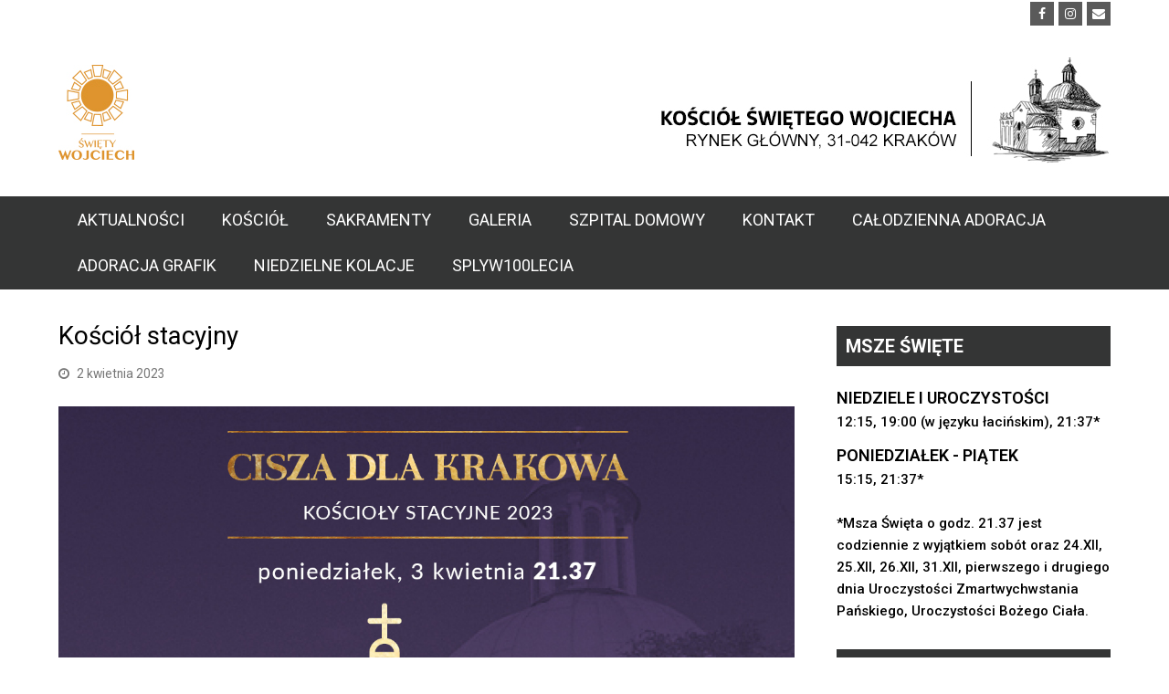

--- FILE ---
content_type: text/html; charset=UTF-8
request_url: http://wojciechnarynku.pl/kosciol-stacyjny/
body_size: 11145
content:
<!DOCTYPE html>
<html lang="pl-PL" >
<head>
<meta charset="UTF-8" />
<link rel="profile" href="http://gmpg.org/xfn/11">
<link rel="pingback" href="http://wojciechnarynku.pl/xmlrpc.php">
<title>Kościół stacyjny | Kościół św. Wojciecha</title>
<meta name="viewport" content="width=device-width, initial-scale=1">
<meta name="generator" content="Total WordPress Theme 3.6.0" />

<!-- All In One SEO Pack 3.6.2[186,239] -->
<script type="application/ld+json" class="aioseop-schema">{"@context":"https://schema.org","@graph":[{"@type":"Organization","@id":"https://wojciechnarynku.pl/#organization","url":"https://wojciechnarynku.pl/","name":"Kościół św. Wojciecha","sameAs":[]},{"@type":"WebSite","@id":"https://wojciechnarynku.pl/#website","url":"https://wojciechnarynku.pl/","name":"Kościół św. Wojciecha","publisher":{"@id":"https://wojciechnarynku.pl/#organization"}},{"@type":"WebPage","@id":"https://wojciechnarynku.pl/kosciol-stacyjny/#webpage","url":"https://wojciechnarynku.pl/kosciol-stacyjny/","inLanguage":"pl-PL","name":"Kościół stacyjny","isPartOf":{"@id":"https://wojciechnarynku.pl/#website"},"breadcrumb":{"@id":"https://wojciechnarynku.pl/kosciol-stacyjny/#breadcrumblist"},"image":{"@type":"ImageObject","@id":"https://wojciechnarynku.pl/kosciol-stacyjny/#primaryimage","url":"https://wojciechnarynku.pl/wp-content/uploads/2023/04/2023_Stacyjne_soc_fb35_kościółśwwojciechanarynku.jpg","width":1200,"height":1200},"primaryImageOfPage":{"@id":"https://wojciechnarynku.pl/kosciol-stacyjny/#primaryimage"},"datePublished":"2023-04-02T21:43:42+00:00","dateModified":"2023-04-02T21:43:42+00:00"},{"@type":"Article","@id":"https://wojciechnarynku.pl/kosciol-stacyjny/#article","isPartOf":{"@id":"https://wojciechnarynku.pl/kosciol-stacyjny/#webpage"},"author":{"@id":"https://wojciechnarynku.pl/author/rektorrektoratu/#author"},"headline":"Kościół stacyjny","datePublished":"2023-04-02T21:43:42+00:00","dateModified":"2023-04-02T21:43:42+00:00","commentCount":0,"mainEntityOfPage":{"@id":"https://wojciechnarynku.pl/kosciol-stacyjny/#webpage"},"publisher":{"@id":"https://wojciechnarynku.pl/#organization"},"articleSection":"aktualnosci","image":{"@type":"ImageObject","@id":"https://wojciechnarynku.pl/kosciol-stacyjny/#primaryimage","url":"https://wojciechnarynku.pl/wp-content/uploads/2023/04/2023_Stacyjne_soc_fb35_kościółśwwojciechanarynku.jpg","width":1200,"height":1200}},{"@type":"Person","@id":"https://wojciechnarynku.pl/author/rektorrektoratu/#author","name":"Rektor","sameAs":[],"image":{"@type":"ImageObject","@id":"https://wojciechnarynku.pl/#personlogo","url":"http://1.gravatar.com/avatar/1bb515a72ebd69f2748521835eabb521?s=96&d=mm&r=g","width":96,"height":96,"caption":"Rektor"}},{"@type":"BreadcrumbList","@id":"https://wojciechnarynku.pl/kosciol-stacyjny/#breadcrumblist","itemListElement":[{"@type":"ListItem","position":1,"item":{"@type":"WebPage","@id":"https://wojciechnarynku.pl/","url":"https://wojciechnarynku.pl/","name":"Kościół św. Wojciecha na Rynku w Krakowie"}},{"@type":"ListItem","position":2,"item":{"@type":"WebPage","@id":"https://wojciechnarynku.pl/kosciol-stacyjny/","url":"https://wojciechnarynku.pl/kosciol-stacyjny/","name":"Kościół stacyjny"}}]}]}</script>
<link rel="canonical" href="https://wojciechnarynku.pl/kosciol-stacyjny/" />
<!-- All In One SEO Pack -->
<link rel='dns-prefetch' href='//fonts.googleapis.com' />
<link rel='dns-prefetch' href='//s.w.org' />
<link rel="alternate" type="application/rss+xml" title="Kościół św. Wojciecha &raquo; Kanał z wpisami" href="https://wojciechnarynku.pl/feed/" />
<link rel="alternate" type="application/rss+xml" title="Kościół św. Wojciecha &raquo; Kanał z komentarzami" href="https://wojciechnarynku.pl/comments/feed/" />
<link rel="alternate" type="text/calendar" title="Kościół św. Wojciecha &raquo; iCal Feed" href="https://wojciechnarynku.pl/events/?ical=1" />
<link rel="alternate" type="application/rss+xml" title="Kościół św. Wojciecha &raquo; Kościół stacyjny Kanał z komentarzami" href="https://wojciechnarynku.pl/kosciol-stacyjny/feed/" />
<!-- This site uses the Google Analytics by ExactMetrics plugin v6.2.1 - Using Analytics tracking - https://www.exactmetrics.com/ -->
<script type="text/javascript" data-cfasync="false">
	var em_version         = '6.2.1';
	var em_track_user      = true;
	var em_no_track_reason = '';
	
	var disableStr = 'ga-disable-UA-98166993-1';

	/* Function to detect opted out users */
	function __gaTrackerIsOptedOut() {
		return document.cookie.indexOf(disableStr + '=true') > -1;
	}

	/* Disable tracking if the opt-out cookie exists. */
	if ( __gaTrackerIsOptedOut() ) {
		window[disableStr] = true;
	}

	/* Opt-out function */
	function __gaTrackerOptout() {
	  document.cookie = disableStr + '=true; expires=Thu, 31 Dec 2099 23:59:59 UTC; path=/';
	  window[disableStr] = true;
	}

	if ( 'undefined' === typeof gaOptout ) {
		function gaOptout() {
			__gaTrackerOptout();
		}
	}
	
	if ( em_track_user ) {
		(function(i,s,o,g,r,a,m){i['GoogleAnalyticsObject']=r;i[r]=i[r]||function(){
			(i[r].q=i[r].q||[]).push(arguments)},i[r].l=1*new Date();a=s.createElement(o),
			m=s.getElementsByTagName(o)[0];a.async=1;a.src=g;m.parentNode.insertBefore(a,m)
		})(window,document,'script','//www.google-analytics.com/analytics.js','__gaTracker');

window.ga = __gaTracker;		__gaTracker('create', 'UA-98166993-1', 'auto');
		__gaTracker('set', 'forceSSL', true);
		__gaTracker('send','pageview');
		__gaTracker( function() { window.ga = __gaTracker; } );
	} else {
		console.log( "" );
		(function() {
			/* https://developers.google.com/analytics/devguides/collection/analyticsjs/ */
			var noopfn = function() {
				return null;
			};
			var noopnullfn = function() {
				return null;
			};
			var Tracker = function() {
				return null;
			};
			var p = Tracker.prototype;
			p.get = noopfn;
			p.set = noopfn;
			p.send = noopfn;
			var __gaTracker = function() {
				var len = arguments.length;
				if ( len === 0 ) {
					return;
				}
				var f = arguments[len-1];
				if ( typeof f !== 'object' || f === null || typeof f.hitCallback !== 'function' ) {
					console.log( 'Not running function __gaTracker(' + arguments[0] + " ....) because you are not being tracked. " + em_no_track_reason );
					return;
				}
				try {
					f.hitCallback();
				} catch (ex) {

				}
			};
			__gaTracker.create = function() {
				return new Tracker();
			};
			__gaTracker.getByName = noopnullfn;
			__gaTracker.getAll = function() {
				return [];
			};
			__gaTracker.remove = noopfn;
			window['__gaTracker'] = __gaTracker;
			window.ga = __gaTracker;		})();
		}
</script>
<!-- / Google Analytics by ExactMetrics -->
<link rel='stylesheet' id='scap.flashblock-css'  href='http://wojciechnarynku.pl/wp-content/plugins/compact-wp-audio-player/css/flashblock.css?ver=4.9.26' type='text/css' media='all' />
<link rel='stylesheet' id='scap.player-css'  href='http://wojciechnarynku.pl/wp-content/plugins/compact-wp-audio-player/css/player.css?ver=4.9.26' type='text/css' media='all' />
<link rel='stylesheet' id='js_composer_front-css'  href='http://wojciechnarynku.pl/wp-content/plugins/js_composer/assets/css/js_composer.min.css?ver=5.0.1' type='text/css' media='all' />
<link rel='stylesheet' id='tribe-common-skeleton-style-css'  href='http://wojciechnarynku.pl/wp-content/plugins/the-events-calendar/common/src/resources/css/common-skeleton.min.css?ver=4.12.6' type='text/css' media='all' />
<link rel='stylesheet' id='tribe-tooltip-css'  href='http://wojciechnarynku.pl/wp-content/plugins/the-events-calendar/common/src/resources/css/tooltip.min.css?ver=4.12.6' type='text/css' media='all' />
<link rel='stylesheet' id='layerslider-css'  href='http://wojciechnarynku.pl/wp-content/plugins/LayerSlider/static/css/layerslider.css?ver=5.6.9' type='text/css' media='all' />
<link rel='stylesheet' id='ls-google-fonts-css'  href='http://fonts.googleapis.com/css?family=Lato:100,300,regular,700,900%7COpen+Sans:300%7CIndie+Flower:regular%7COswald:300,regular,700&#038;subset=latin%2Clatin-ext' type='text/css' media='all' />
<link rel='stylesheet' id='rs-plugin-settings-css'  href='http://wojciechnarynku.pl/wp-content/plugins/revslider/public/assets/css/settings.css?ver=5.3.0' type='text/css' media='all' />
<style id='rs-plugin-settings-inline-css' type='text/css'>
#rs-demo-id {}
</style>
<link rel='stylesheet' id='widgetopts-styles-css'  href='http://wojciechnarynku.pl/wp-content/plugins/widget-options/assets/css/widget-options.css' type='text/css' media='all' />
<link rel='stylesheet' id='wpex-style-css'  href='http://wojciechnarynku.pl/wp-content/themes/total-3.6.0/style.css?ver=3.6.0' type='text/css' media='all' />
<link rel='stylesheet' id='wpex-google-font-roboto-css'  href='//fonts.googleapis.com/css?family=Roboto%3A100%2C200%2C300%2C400%2C500%2C600%2C700%2C800%2C900100italic%2C200italic%2C300italic%2C400italic%2C500italic%2C600italic%2C700italic%2C800italic%2C900italic&#038;subset=latin%2Clatin-ext&#038;ver=4.9.26' type='text/css' media='all' />
<link rel='stylesheet' id='wpex-visual-composer-css'  href='http://wojciechnarynku.pl/wp-content/themes/total-3.6.0/assets/css/wpex-visual-composer.css?ver=3.6.0' type='text/css' media='all' />
<link rel='stylesheet' id='wpex-visual-composer-extend-css'  href='http://wojciechnarynku.pl/wp-content/themes/total-3.6.0/assets/css/wpex-visual-composer-extend.css?ver=3.6.0' type='text/css' media='all' />
<link rel='stylesheet' id='wpex-tribe-events-css'  href='http://wojciechnarynku.pl/wp-content/themes/total-3.6.0/assets/css/wpex-tribe-events.css?ver=4.9.26' type='text/css' media='all' />
<link rel='stylesheet' id='wpex-layerslider-css'  href='http://wojciechnarynku.pl/wp-content/themes/total-3.6.0/assets/css/wpex-layerslider.css?ver=3.6.0' type='text/css' media='all' />
<!--[if IE 8]>
<link rel='stylesheet' id='wpex-ie8-css'  href='http://wojciechnarynku.pl/wp-content/themes/total-3.6.0/assets/css/wpex-ie8.css?ver=3.6.0' type='text/css' media='all' />
<![endif]-->
<!--[if IE 9]>
<link rel='stylesheet' id='wpex-ie9-css'  href='http://wojciechnarynku.pl/wp-content/themes/total-3.6.0/assets/css/wpex-ie9.css?ver=3.6.0' type='text/css' media='all' />
<![endif]-->
<link rel='stylesheet' id='wpex-responsive-css'  href='http://wojciechnarynku.pl/wp-content/themes/total-3.6.0/assets/css/wpex-responsive.css?ver=3.6.0' type='text/css' media='all' />
<script type='text/javascript' src='http://wojciechnarynku.pl/wp-content/plugins/compact-wp-audio-player/js/soundmanager2-nodebug-jsmin.js?ver=4.9.26'></script>
<script type='text/javascript'>
/* <![CDATA[ */
var exactmetrics_frontend = {"js_events_tracking":"true","download_extensions":"zip,mp3,mpeg,pdf,docx,pptx,xlsx,rar","inbound_paths":"[{\"path\":\"\\\/go\\\/\",\"label\":\"affiliate\"},{\"path\":\"\\\/recommend\\\/\",\"label\":\"affiliate\"}]","home_url":"https:\/\/wojciechnarynku.pl","hash_tracking":"false"};
/* ]]> */
</script>
<script type='text/javascript' src='http://wojciechnarynku.pl/wp-content/plugins/google-analytics-dashboard-for-wp/assets/js/frontend.min.js?ver=6.2.1'></script>
<script type='text/javascript' src='http://wojciechnarynku.pl/wp-content/plugins/LayerSlider/static/js/greensock.js?ver=1.11.8'></script>
<script type='text/javascript' src='http://wojciechnarynku.pl/wp-includes/js/jquery/jquery.js?ver=1.12.4'></script>
<script type='text/javascript' src='http://wojciechnarynku.pl/wp-includes/js/jquery/jquery-migrate.min.js?ver=1.4.1'></script>
<script type='text/javascript'>
/* <![CDATA[ */
var LS_Meta = {"v":"5.6.9"};
/* ]]> */
</script>
<script type='text/javascript' src='http://wojciechnarynku.pl/wp-content/plugins/LayerSlider/static/js/layerslider.kreaturamedia.jquery.js?ver=5.6.9'></script>
<script type='text/javascript' src='http://wojciechnarynku.pl/wp-content/plugins/LayerSlider/static/js/layerslider.transitions.js?ver=5.6.9'></script>
<script type='text/javascript' src='http://wojciechnarynku.pl/wp-content/plugins/revslider/public/assets/js/jquery.themepunch.tools.min.js?ver=5.3.0'></script>
<script type='text/javascript' src='http://wojciechnarynku.pl/wp-content/plugins/revslider/public/assets/js/jquery.themepunch.revolution.min.js?ver=5.3.0'></script>
<!--[if lt IE 9]>
<script type='text/javascript' src='http://wojciechnarynku.pl/wp-content/themes/total-3.6.0/assets/js/dynamic/html5.js?ver=3.6.0'></script>
<![endif]-->
<meta name="generator" content="Powered by LayerSlider 5.6.9 - Multi-Purpose, Responsive, Parallax, Mobile-Friendly Slider Plugin for WordPress." />
<!-- LayerSlider updates and docs at: https://kreaturamedia.com/layerslider-responsive-wordpress-slider-plugin/ -->
<link rel='https://api.w.org/' href='https://wojciechnarynku.pl/wp-json/' />
<link rel="EditURI" type="application/rsd+xml" title="RSD" href="https://wojciechnarynku.pl/xmlrpc.php?rsd" />
<link rel="wlwmanifest" type="application/wlwmanifest+xml" href="http://wojciechnarynku.pl/wp-includes/wlwmanifest.xml" /> 
<link rel='prev' title='OGŁOSZENIA DUSZPASTERSKIE NIEDZIELA PALMOWA &#8211; 2 IV 2023' href='https://wojciechnarynku.pl/ogloszenia-duszpasterskie-niedziela-palmowa-2-iv-2023/' />
<link rel='next' title='Ogłoszenia' href='https://wojciechnarynku.pl/ogloszenia/' />
<meta name="generator" content="WordPress 4.9.26" />
<link rel='shortlink' href='https://wojciechnarynku.pl/?p=4206' />
<link rel="alternate" type="application/json+oembed" href="https://wojciechnarynku.pl/wp-json/oembed/1.0/embed?url=https%3A%2F%2Fwojciechnarynku.pl%2Fkosciol-stacyjny%2F" />
<link rel="alternate" type="text/xml+oembed" href="https://wojciechnarynku.pl/wp-json/oembed/1.0/embed?url=https%3A%2F%2Fwojciechnarynku.pl%2Fkosciol-stacyjny%2F&#038;format=xml" />
<meta name="tec-api-version" content="v1"><meta name="tec-api-origin" content="https://wojciechnarynku.pl"><link rel="https://theeventscalendar.com/" href="https://wojciechnarynku.pl/wp-json/tribe/events/v1/" /><!-- All in one Favicon 4.7 --><link rel="icon" href="http:s//wojciechnarynku.pl/wp-content/uploads/2017/04/favico.png" type="image/png"/>
<link rel="apple-touch-icon" href="https://wojciechnarynku.pl/wp-content/uploads/2017/04/apple-icon-180x180.png" />
<meta name="generator" content="Powered by Visual Composer - drag and drop page builder for WordPress."/>
<!--[if lte IE 9]><link rel="stylesheet" type="text/css" href="http://wojciechnarynku.pl/wp-content/plugins/js_composer/assets/css/vc_lte_ie9.min.css" media="screen"><![endif]--><noscript><style type="text/css"> .wpb_animate_when_almost_visible { opacity: 1; }</style></noscript><style type="text/css" data-type="wpex-css">/*TYPOGRAPHY*/body{font-family:"Roboto";font-style:normal;font-size:15px;color:#000000}#top-bar-content{font-family:"Roboto"}#site-navigation .dropdown-menu a{font-family:"Roboto";font-weight:400;font-style:normal;font-size:18px;text-transform:uppercase}#site-navigation .dropdown-menu ul a{text-transform:uppercase}.wpex-mobile-menu,#sidr-main{text-transform:uppercase}.single-post-title{font-family:"Roboto"}.sidebar-box .widget-title{font-family:"Roboto";font-weight:700;font-style:normal;font-size:20px;text-transform:uppercase}/*CUSTOMIZER STYLING*/@media only screen and (min-width:960px){.content-area{width:70%}}@media only screen and (min-width:960px){.content-area{max-width:70%}}@media only screen and (min-width:960px){#sidebar{width:26%}}@media only screen and (min-width:960px){#sidebar{max-width:26%}}@media only screen and (min-width:960px){#site-logo img{max-width:200px}}.full-width-main-layout .container,.full-width-main-layout .vc_row-fluid.container,.boxed-main-layout #wrap{width:1220px}.content-area{}#sidebar{}#top-bar-wrap{border-color:#ffffff}#top-bar-content a{color:#000000}#top-bar-social-alt a{color:#000000}#site-logo{padding-top:10px}#site-logo img{}#site-navigation-wrap{background-color:#343535;border-color:#343535}#site-navigation-sticky-wrapper.is-sticky #site-navigation-wrap{background-color:#343535;border-color:#343535}#site-navigation li{border-color:#343535}#site-navigation a{border-color:#343535}#site-navigation ul{border-color:#343535}#site-navigation{border-color:#343535}.navbar-style-six #site-navigation{border-color:#343535}#site-navigation .dropdown-menu >li >a{color:#ffffff}#site-navigation .dropdown-menu >li >a:hover{color:#fdd78e;background-color:#dc9339}#site-navigation .dropdown-menu >.current-menu-item >a,#site-navigation .dropdown-menu >.current-menu-parent >a,#site-navigation .dropdown-menu >.current-menu-item >a:hover,#site-navigation .dropdown-menu >.current-menu-parent >a:hover{background-color:#dc9339}.wpex-dropdowns-caret .dropdown-menu ul:after{border-bottom-color:#dc9339}#site-header #site-navigation .dropdown-menu ul >li >a:hover{color:#fdd78e;background-color:#dc9339}#footer-inner{padding:5px}#footer{background-color:#343535}#footer-bottom-inner{padding:0 0 0 0}#footer-bottom{background:#343535}.wpex-vc-column-wrapper{margin-bottom:40px}/*CUSTOM CSS*/.wpex-accent-color,a.wpex-accent-color,#site-navigation .dropdown-menu a:hover,#site-navigation .dropdown-menu >.current-menu-item >a,#site-navigation .dropdown-menu >.current-menu-parent >a,h1 a:hover,h2 a:hover,a:hover h2,h3 a:hover,h4 a:hover,h5 a:hover,h6 a:hover,.entry-title a:hover,.modern-menu-widget a:hover{color:#fff !important}}#specialFoot{margin-top:50px !important}#specialFoot .firdtB,#specialFoot .social{float:right}#specialFoot .info{text-align:center}#specialFoot .social{width:32px;height:40px}#specialFoot .fbFoot{background-image:url('/wp-content/uploads/2017/03/f-social.png');background-position:0 -28px;background-repeat:no-repeat;margin-top:20px}#specialFoot .konFoot{background-image:url('/wp-content/uploads/2017/03/f-social.png');background-position:0 -70px;background-repeat:no-repeat;margin-top:5px}#specialFoot .socCont{width:100%;overflow:hidden}@media (max-width:480px){#specialFoot .social{float:left}}/*nagłowek aktualnośći*/.aktualnosciCont .aktNaglowek{background-color:#D99A4D !important}/*info o spowiedzi w prawej kol*/.tribe-list-widget .tribe-events-list-widget-events{padding:0 !important}</style>

<!-- GA wojciech-->
<script>
  (function(i,s,o,g,r,a,m){i['GoogleAnalyticsObject']=r;i[r]=i[r]||function(){
  (i[r].q=i[r].q||[]).push(arguments)},i[r].l=1*new Date();a=s.createElement(o),
  m=s.getElementsByTagName(o)[0];a.async=1;a.src=g;m.parentNode.insertBefore(a,m)
  })(window,document,'script','https://www.google-analytics.com/analytics.js','ga');

  ga('create', 'UA-98166993-1', 'auto');
  ga('send', 'pageview');

</script>
</head>

<!-- Begin Body -->
<body class="post-template-default single single-post postid-4206 single-format-standard wp-custom-logo tribe-no-js tribe-bar-is-disabled wpex-theme wpex-responsive full-width-main-layout no-composer wpex-live-site has-sidebar content-right-sidebar post-in-category-aktualnosci has-topbar sidebar-widget-icons hasnt-overlay-header page-header-disabled wpex-mobile-toggle-menu-icon_buttons has-mobile-menu wpex-has-fixed-footer wpb-js-composer js-comp-ver-5.0.1 vc_responsive" itemscope="itemscope" itemtype="Article">

<span data-ls_id="#site_top"></span>
<div id="outer-wrap" class="clr">

	
	<div id="wrap" class="clr">

		

	<div id="top-bar-wrap" class="clr visible-desktop">
		<div id="top-bar" class="clr container">
			

<div id="top-bar-social" class="clr top-bar-right social-style-black-ch">

	<a href="https://www.facebook.com/wojciechnarynku" title="Facebook" class="wpex-facebook wpex-social-btn wpex-social-btn-black-ch wpex-social-bg-hover" target="_blank"><span class="fa fa-facebook" aria-hidden="true"></span><span class="screen-reader-text">Facebook Profile</span></a><a href="https://www.instagram.com/wojciechnarynku/" title="Instagram" class="wpex-instagram wpex-social-btn wpex-social-btn-black-ch wpex-social-bg-hover" target="_blank"><span class="fa fa-instagram" aria-hidden="true"></span><span class="screen-reader-text">Instagram Profile</span></a><a href="kontakt" title="Email" class="wpex-email wpex-social-btn wpex-social-btn-black-ch wpex-social-bg-hover" target="_blank"><span class="fa fa-envelope" aria-hidden="true"></span><span class="screen-reader-text">Email Profile</span></a>
</div><!-- #top-bar-social -->		</div><!-- #top-bar -->
	</div><!-- #top-bar-wrap -->



<header id="site-header" class="header-two wpex-dropdown-style-minimal-sq dyn-styles clr" itemscope="itemscope" itemtype="http://schema.org/WPHeader">

	
	<div id="site-header-inner" class="container clr">

		
<div id="site-logo" class="site-branding clr header-two-logo">
	<div id="site-logo-inner" class="clr">
									<a href="https://wojciechnarynku.pl/" title="Kościół św. Wojciecha" rel="home" class="main-logo"><img src="https://wojciechnarynku.pl/wp-content/uploads/2025/09/logo-4.jpg" alt="Kościół św. Wojciecha" class="logo-img" data-no-retina /></a>
											</div><!-- #site-logo-inner -->
</div><!-- #site-logo -->
	<aside id="header-aside" class="clr visible-desktop header-two-aside">
		<div class="header-aside-content clr"><img class="img-responsive" style="max-widh:100%; float:left; " src="/wp-content/uploads/2018/10/NEWLOGO.jpg"/></div>
			</aside><!-- #header-two-aside -->


<div id="mobile-menu" class="clr wpex-mobile-menu-toggle wpex-hidden">
			<a href="#" class="mobile-menu-toggle"><span class="fa fa-navicon"></span></a>
		</div><!-- #mobile-menu -->
	</div><!-- #site-header-inner -->

	
	
	<div id="site-navigation-wrap" class="navbar-style-two fixed-nav wpex-dropdowns-shadow-one clr">

		<nav id="site-navigation" class="navigation main-navigation clr container" itemscope="itemscope" itemtype="http://schema.org/SiteNavigationElement">

			
				<ul id="menu-main" class="dropdown-menu sf-menu"><li id="menu-item-327" class="menu-item menu-item-type-post_type menu-item-object-page menu-item-327"><a href="https://wojciechnarynku.pl/aktualnosci/"><span class="link-inner">AKTUALNOŚCI</span></a></li>
<li id="menu-item-400" class="menu-item menu-item-type-post_type menu-item-object-page menu-item-has-children dropdown menu-item-400"><a href="https://wojciechnarynku.pl/kosciol/historia/"><span class="link-inner">KOŚCIÓŁ</span></a>
<ul class="sub-menu">
	<li id="menu-item-60" class="menu-item menu-item-type-post_type menu-item-object-page menu-item-60"><a href="https://wojciechnarynku.pl/kosciol/historia/"><span class="link-inner">HISTORIA</span></a></li>
	<li id="menu-item-77" class="menu-item menu-item-type-post_type menu-item-object-page menu-item-77"><a href="https://wojciechnarynku.pl/kosciol/zwiedzanie/"><span class="link-inner">ZWIEDZANIE</span></a></li>
	<li id="menu-item-421" class="menu-item menu-item-type-post_type menu-item-object-page menu-item-421"><a href="https://wojciechnarynku.pl/kosciol/wesprzyj-nas/"><span class="link-inner">Wesprzyj nas</span></a></li>
</ul>
</li>
<li id="menu-item-83" class="menu-item menu-item-type-post_type menu-item-object-page menu-item-83"><a href="https://wojciechnarynku.pl/sakramenty/"><span class="link-inner">SAKRAMENTY</span></a></li>
<li id="menu-item-52" class="menu-item menu-item-type-post_type menu-item-object-page menu-item-52"><a href="https://wojciechnarynku.pl/galeria/"><span class="link-inner">GALERIA</span></a></li>
<li id="menu-item-581" class="menu-item menu-item-type-post_type menu-item-object-page menu-item-has-children dropdown menu-item-581"><a href="https://wojciechnarynku.pl/szpital-domowy/idea/"><span class="link-inner">SZPITAL DOMOWY</span></a>
<ul class="sub-menu">
	<li id="menu-item-334" class="menu-item menu-item-type-custom menu-item-object-custom menu-item-334"><a href="/dyzury"><span class="link-inner">Dyżury</span></a></li>
	<li id="menu-item-122" class="menu-item menu-item-type-post_type menu-item-object-page menu-item-122"><a href="https://wojciechnarynku.pl/szpital-domowy/idea/"><span class="link-inner">Idea</span></a></li>
	<li id="menu-item-126" class="menu-item menu-item-type-post_type menu-item-object-page menu-item-126"><a href="https://wojciechnarynku.pl/szpital-domowy/swiadectwa/"><span class="link-inner">Świadectwa</span></a></li>
	<li id="menu-item-411" class="menu-item menu-item-type-post_type menu-item-object-page menu-item-411"><a href="https://wojciechnarynku.pl/szpital-domowy/poradnia/"><span class="link-inner">Poradnia Szpitala Domowego</span></a></li>
	<li id="menu-item-418" class="menu-item menu-item-type-post_type menu-item-object-page menu-item-418"><a href="https://wojciechnarynku.pl/szpital-domowy/skrzynka-intencji/"><span class="link-inner">Skrzynka intencji</span></a></li>
</ul>
</li>
<li id="menu-item-51" class="menu-item menu-item-type-post_type menu-item-object-page menu-item-51"><a href="https://wojciechnarynku.pl/kontakt/"><span class="link-inner">KONTAKT</span></a></li>
<li id="menu-item-2901" class="menu-item menu-item-type-post_type menu-item-object-page menu-item-2901"><a href="https://wojciechnarynku.pl/calodzienna-adoracja/"><span class="link-inner">CAŁODZIENNA ADORACJA</span></a></li>
<li id="menu-item-2845" class="menu-item menu-item-type-post_type menu-item-object-page menu-item-2845"><a href="https://wojciechnarynku.pl/adoracja-grafik/"><span class="link-inner">ADORACJA GRAFIK</span></a></li>
<li id="menu-item-4539" class="menu-item menu-item-type-post_type menu-item-object-page menu-item-4539"><a href="https://wojciechnarynku.pl/sniadanie-adwentowe/"><span class="link-inner">NIEDZIELNE KOLACJE</span></a></li>
<li id="menu-item-5429" class="menu-item menu-item-type-custom menu-item-object-custom menu-item-5429"><a href="https://www.splyw100lecia.pl/"><span class="link-inner">Splyw100lecia</span></a></li>
</ul>
			
		</nav><!-- #site-navigation -->

	</div><!-- #site-navigation-wrap -->

	

</header><!-- #header -->


		
		<main id="main" class="site-main clr" >

			
	<div id="content-wrap" class="container clr">

		
		<div id="primary" class="content-area clr">

			
			<div id="content" class="site-content clr">

				
				
<article class="single-blog-article clr" >

	
<header class="single-blog-header clr">
	<h1 class="single-post-title entry-title" itemprop="headline">Kościół stacyjny</h1><!-- .single-post-title -->
</header><!-- .blog-single-header -->
<ul class="meta clr">

	
		
			<li class="meta-date"><span class="fa fa-clock-o" aria-hidden="true"></span><time class="updated" datetime="2023-04-02" itemprop="datePublished" pubdate>2 kwietnia 2023</time></li>

		
	
</ul><!-- .meta -->
	<div id="post-media" class="clr">

					<img src="https://wojciechnarynku.pl/wp-content/uploads/2023/04/2023_Stacyjne_soc_fb35_kościółśwwojciechanarynku.jpg" width="1200" height="1200" alt="2023 Stacyjne Soc Fb35 Kościółśwwojciechanarynku" itemprop="image" />		
		
	</div><!-- #post-media -->


<div class="entry clr" itemprop="text"><p>Jutro (Wielki Poniedziałek) Mszy o godz. 21.37 będzie przewodniczył Biskup ponieważ nasz kościół jest ostatnim kościołem stacyjnym na szlaku świątyń Krakowskich w przygotowaniu do Wielkanocy.</p>
</div>


<div class="wpex-social-share-wrap clr position-horizontal">

	
	<ul class="wpex-social-share position-horizontal style-minimal clr">

		
				<li class="share-facebook">
					<a href="https://www.facebook.com/sharer/sharer.php?u=https%3A%2F%2Fwojciechnarynku.pl%2Fkosciol-stacyjny%2F" title="Share on Facebook" onclick="javascript:window.open(this.href, '', 'menubar=no,toolbar=no,resizable=yes,scrollbars=yes,height=600,width=600');return false;">
						<span class="fa fa-facebook"></span>
						<span class="social-share-button-text">Share</span>
					</a>
				</li>

			
		
	</ul>

</div>
</article><!-- .entry -->
				
			</div><!-- #content -->

			
		</div><!-- #primary -->

		

<aside id="sidebar" class="sidebar-container sidebar-primary" itemscope="itemscope" itemtype="http://schema.org/WPSideBar">

	
	<div id="sidebar-inner" class="clr">

		<div id="text-2" class="extendedwopts-md-left sidebar-box widget widget_text clr"><div class="widget-title">MSZE ŚWIĘTE</div>			<div class="textwidget"><div class="mszeCont"><div class="infoTop">NIEDZIELE I UROCZYSTOŚCI</div>
<div class="infoMsze">
12:15, 19:00 (w języku łacińskim), 21:37*
</div>
<div class="infoTop">PONIEDZIAŁEK - PIĄTEK</div>
<div class="infoMsze">
15:15, 21:37*
</div>
</div>
<div class="infoMsze">
<br />*Msza Święta o godz. 21.37 jest codziennie z wyjątkiem sobót oraz 24.XII, 25.XII, 26.XII, 31.XII, pierwszego i drugiego dnia Uroczystości Zmartwychwstania Pańskiego, Uroczystości Bożego Ciała.
</div>
</div></div>
		</div><div id="text-4" class="sidebar-box widget widget_text clr"><div class="widget-title">PORADNIA SZPITALA DOMOWEGO</div>			<div class="textwidget">Poradnia pomaga osobom zmagającym się z problemami związanymi z seksualnością. <br/>
<strong><a href="/poradnia">czytaj więcej</a></strong></div>
		</div><div id="text-3" class="extendedwopts-md-justify sidebar-box widget widget_text clr"><div class="widget-title">Skrzynka intencji</div>			<div class="textwidget">Wyślij nam swoją <strong><a href="/szpital-domowy/skrzynka-intencji/">intencję</a><strong></div>
		</div><div id="text-5" class="extendedwopts-md-justify sidebar-box widget widget_text clr"><div class="widget-title">Wesprzyj nas</div>			<div class="textwidget"><div style="font-weight:400">Drodzy Ofiarodawcy, dziękujemy za wsparcie potrzeb kościoła św. Wojciecha oraz ofiary przekazywane na Poradnię Szpitala Domowego, która niesie pomoc osobom zranionym na tle seksualnym. Jesteśmy wdzięczni za każdą, nawet najmniejszą ofiarę. </div>
<strong><a href="/szpital-domowy/wesprzyj-nas/">czytaj więcej</a></strong></div>
		</div>
	</div><!-- #sidebar-inner -->

	
</aside><!-- #sidebar -->


	</div><!-- .container -->


            
        </main><!-- #main-content -->
                
        
        


    <footer id="footer" class="site-footer" itemscope="itemscope" itemtype="http://schema.org/WPFooter">

        
        <div id="footer-inner" class="container clr">

            
<div id="footer-widgets" class="wpex-row clr single-col-footer gap-1">

		<div class="footer-box span_1_of_1 col col-1">
		<div id="text-6" class="footer-widget widget widget_text clr">			<div class="textwidget"><div class="vc_row" id="specialFoot" style="margin-top:50px;">
<div class="vc_col-xs-4 vc_col-sm-6  vc_col-md-2 vc_col-lg-2"> 
  <img src="/wp-content/uploads/2017/03/f-logo.png" class="logo" />
  <img class="border firdtB vc_hidden-xs vc_hidden-sm" src="/wp-content/uploads/2017/03/f-border.png" />
</div>

<div class="vc_col-xs-8 vc_col-sm-6 vc_col-md-4 info"> 
  <img src="/wp-content/uploads/2020/11/info-kos-1.png" class="mid" />
  <img class="border firdtB vc_hidden-xs vc_hidden-sm" src="/wp-content/uploads/2017/03/f-border.png" />
</div>

<div class="vc_col-xs-10  vc_col-sm-6 vc_col-md-5 info"> 
  <a href="http://wojciechnarynku.pl/kontakt/?customize_changeset_uuid=595a3fcb-1272-4b8f-acaa-442e95bf5277&customize_autosaved=on"><img src="/wp-content/uploads/2020/11/info-kos-1-e1598028851110.png" class="mid" /></a>
  <img class="border firdtB vc_hidden-xs vc_hidden-sm" src="/wp-content/uploads/2017/03/f-border.png" />
</div>

<div class="vc_col-xs-2  vc_col-sm-6 vc_col-md-1"> 
<div class="socCont"> 
  <a href="https://www.facebook.com/wojciechnarynku" target="_blank" class="fbFoot social"></a>
</div><div class="socCont">   
  <a href="/kontakt/" target="self" class="konFoot social"></a>
</div>  

</div>

</div></div>
		</div>	</div><!-- .footer-one-box -->

		
	
	
	
</div><!-- #footer-widgets -->            
        </div><!-- #footer-widgets -->

        
    </footer><!-- #footer -->



    </div><!-- #wrap -->

    
</div><!-- .outer-wrap -->



<!-- WP Audio player plugin v1.9.6 - https://www.tipsandtricks-hq.com/wordpress-audio-music-player-plugin-4556/ -->
    <script type="text/javascript">
        soundManager.useFlashBlock = true; // optional - if used, required flashblock.css
        soundManager.url = 'http://wojciechnarynku.pl/wp-content/plugins/compact-wp-audio-player/swf/soundmanager2.swf';
        function play_mp3(flg, ids, mp3url, volume, loops)
        {
            //Check the file URL parameter value
            var pieces = mp3url.split("|");
            if (pieces.length > 1) {//We have got an .ogg file too
                mp3file = pieces[0];
                oggfile = pieces[1];
                //set the file URL to be an array with the mp3 and ogg file
                mp3url = new Array(mp3file, oggfile);
            }

            soundManager.createSound({
                id: 'btnplay_' + ids,
                volume: volume,
                url: mp3url
            });

            if (flg == 'play') {
                    soundManager.play('btnplay_' + ids, {
                    onfinish: function() {
                        if (loops == 'true') {
                            loopSound('btnplay_' + ids);
                        }
                        else {
                            document.getElementById('btnplay_' + ids).style.display = 'inline';
                            document.getElementById('btnstop_' + ids).style.display = 'none';
                        }
                    }
                });
            }
            else if (flg == 'stop') {
    //soundManager.stop('btnplay_'+ids);
                soundManager.pause('btnplay_' + ids);
            }
        }
        function show_hide(flag, ids)
        {
            if (flag == 'play') {
                document.getElementById('btnplay_' + ids).style.display = 'none';
                document.getElementById('btnstop_' + ids).style.display = 'inline';
            }
            else if (flag == 'stop') {
                document.getElementById('btnplay_' + ids).style.display = 'inline';
                document.getElementById('btnstop_' + ids).style.display = 'none';
            }
        }
        function loopSound(soundID)
        {
            window.setTimeout(function() {
                soundManager.play(soundID, {onfinish: function() {
                        loopSound(soundID);
                    }});
            }, 1);
        }
        function stop_all_tracks()
        {
            soundManager.stopAll();
            var inputs = document.getElementsByTagName("input");
            for (var i = 0; i < inputs.length; i++) {
                if (inputs[i].id.indexOf("btnplay_") == 0) {
                    inputs[i].style.display = 'inline';//Toggle the play button
                }
                if (inputs[i].id.indexOf("btnstop_") == 0) {
                    inputs[i].style.display = 'none';//Hide the stop button
                }
            }
        }
    </script>
    		<script>
		( function ( body ) {
			'use strict';
			body.className = body.className.replace( /\btribe-no-js\b/, 'tribe-js' );
		} )( document.body );
		</script>
		
<a href="#" id="site-scroll-top" aria-hidden="true"><span class="fa fa-chevron-up"></span></a>			<div id="sidr-close"><a href="#sidr-close" class="toggle-sidr-close" aria-hidden="true"></a></div>
	<script> /* <![CDATA[ */var tribe_l10n_datatables = {"aria":{"sort_ascending":": activate to sort column ascending","sort_descending":": activate to sort column descending"},"length_menu":"Show _MENU_ entries","empty_table":"No data available in table","info":"Showing _START_ to _END_ of _TOTAL_ entries","info_empty":"Showing 0 to 0 of 0 entries","info_filtered":"(filtered from _MAX_ total entries)","zero_records":"No matching records found","search":"Search:","all_selected_text":"All items on this page were selected. ","select_all_link":"Select all pages","clear_selection":"Clear Selection.","pagination":{"all":"All","next":"Next","previous":"Previous"},"select":{"rows":{"0":"","_":": Selected %d rows","1":": Selected 1 row"}},"datepicker":{"dayNames":["niedziela","poniedzia\u0142ek","wtorek","\u015broda","czwartek","pi\u0105tek","sobota"],"dayNamesShort":["niedz.","pon.","wt.","\u015br.","czw.","pt.","sob."],"dayNamesMin":["N","P","W","\u015a","C","P","S"],"monthNames":["stycze\u0144","luty","marzec","kwiecie\u0144","maj","czerwiec","lipiec","sierpie\u0144","wrzesie\u0144","pa\u017adziernik","listopad","grudzie\u0144"],"monthNamesShort":["stycze\u0144","luty","marzec","kwiecie\u0144","maj","czerwiec","lipiec","sierpie\u0144","wrzesie\u0144","pa\u017adziernik","listopad","grudzie\u0144"],"monthNamesMin":["sty","lut","mar","kw.","maj","cze","lip","sie","wrz","pa\u017a","lis","gru"],"nextText":"Nast\u0119pny","prevText":"Poprzedni","currentText":"Dzisiaj","closeText":"Gotowe","today":"Dzisiaj","clear":"Wyczy\u015b\u0107"}};/* ]]> */ </script><link rel='stylesheet' id='tribe-events-custom-jquery-styles-css'  href='http://wojciechnarynku.pl/wp-content/plugins/the-events-calendar/vendor/jquery/smoothness/jquery-ui-1.8.23.custom.css?ver=5.1.5' type='text/css' media='all' />
<link rel='stylesheet' id='tribe-events-bootstrap-datepicker-css-css'  href='http://wojciechnarynku.pl/wp-content/plugins/the-events-calendar/vendor/bootstrap-datepicker/css/bootstrap-datepicker.standalone.min.css?ver=5.1.5' type='text/css' media='all' />
<link rel='stylesheet' id='tribe-events-calendar-style-css'  href='http://wojciechnarynku.pl/wp-content/plugins/the-events-calendar/src/resources/css/tribe-events-theme.min.css?ver=5.1.5' type='text/css' media='all' />
<script type='text/javascript' src='http://wojciechnarynku.pl/wp-includes/js/comment-reply.min.js?ver=4.9.26'></script>
<script type='text/javascript'>
/* <![CDATA[ */
var wpexLocalize = {"isRTL":"","mainLayout":"full-width","menuSearchStyle":"disabled","siteHeaderStyle":"two","megaMenuJS":"1","superfishDelay":"600","superfishSpeed":"fast","superfishSpeedOut":"fast","hasMobileMenu":"1","mobileMenuBreakpoint":"960","mobileMenuStyle":"sidr","mobileMenuToggleStyle":"icon_buttons","localScrollUpdateHash":"","localScrollSpeed":"1000","localScrollEasing":"easeInOutExpo","scrollTopSpeed":"1000","scrollTopOffset":"100","carouselSpeed":"150","customSelects":".woocommerce-ordering .orderby, #dropdown_product_cat, .widget_categories select, .widget_archive select, #bbp_stick_topic_select, #bbp_topic_status_select, #bbp_destination_topic, .single-product .variations_form .variations select","overlaysMobileSupport":"1","hasStickyNavbar":"1","hasStickyNavbarMobile":"","stickyNavbarBreakPoint":"960","sidrSource":"#sidr-close, #site-navigation","sidrDisplace":"1","sidrSide":"left","sidrBodyNoScroll":"","sidrSpeed":"300","sidrDropdownTarget":"arrow","altercf7Prealoader":"1","iLightbox":{"auto":false,"skin":"minimal","path":"horizontal","infinite":true,"controls":{"arrows":true,"thumbnail":true,"fullscreen":true,"mousewheel":false},"effects":{"loadedFadeSpeed":50,"fadeSpeed":500},"show":{"title":true,"speed":200},"hide":{"speed":200},"overlay":{"blur":true,"opacity":0.9},"social":{"start":true,"show":"mouseenter","hide":"mouseleave","buttons":false}}};
/* ]]> */
</script>
<script type='text/javascript' src='http://wojciechnarynku.pl/wp-content/themes/total-3.6.0/assets/js/total-min.js?ver=3.6.0'></script>
<script type='text/javascript' src='http://wojciechnarynku.pl/wp-includes/js/wp-embed.min.js?ver=4.9.26'></script>

</body>
</html>

--- FILE ---
content_type: text/plain
request_url: https://www.google-analytics.com/j/collect?v=1&_v=j102&a=912691680&t=pageview&_s=1&dl=http%3A%2F%2Fwojciechnarynku.pl%2Fkosciol-stacyjny%2F&ul=en-us%40posix&dt=Ko%C5%9Bci%C3%B3%C5%82%20stacyjny%20%7C%20Ko%C5%9Bci%C3%B3%C5%82%20%C5%9Bw.%20Wojciecha&sr=1280x720&vp=1280x720&_u=YEBAAUABAAAAACAAI~&jid=1837329647&gjid=1717713530&cid=1845259956.1769911292&tid=UA-98166993-1&_gid=737329639.1769911292&_r=1&_slc=1&z=893234138
body_size: -450
content:
2,cG-0N6DJMZ0K2